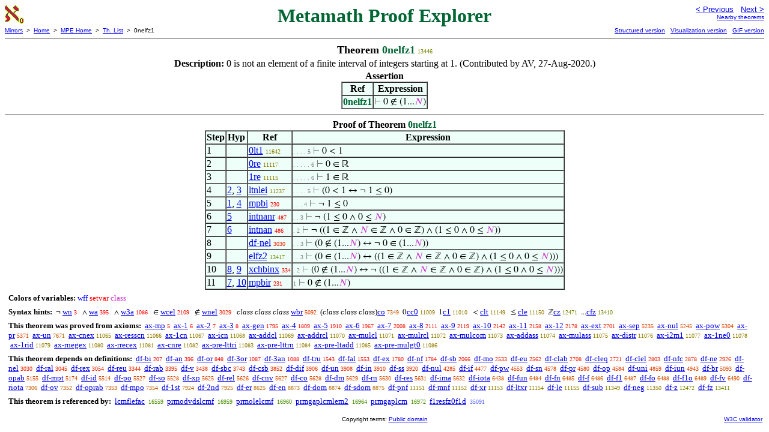

--- FILE ---
content_type: text/html
request_url: https://us.metamath.org/mpeuni/0nelfz1.html
body_size: 5425
content:
<!DOCTYPE HTML PUBLIC "-//W3C//DTD HTML 4.01 Transitional//EN"
    "http://www.w3.org/TR/html4/loose.dtd">
<HTML LANG="EN-US">
<HEAD>
<META HTTP-EQUIV="Content-Type" CONTENT="text/html; charset=iso-8859-1">
<META NAME="viewport" CONTENT="width=device-width, initial-scale=1.0">
<STYLE TYPE="text/css">
<!--
img { margin-bottom: -4px }
.r { font-family: "Arial Narrow";
     font-size: x-small;
   }
.i { font-family: "Arial Narrow";
     font-size: x-small;
     color: gray;
   }
-->
</STYLE>
<STYLE TYPE="text/css">
<!--
  .setvar { color: red; }
  .wff { color: blue; }
  .class { color: #C3C; }
  .symvar { border-bottom:1px dotted;color:#C3C}
  .typecode { color: gray }
  .hidden { color: gray }
  @font-face {
    font-family: XITSMath-Regular;
    src: url(xits-math.woff);
  }
  .math { font-family: XITSMath-Regular }
-->
</STYLE>
<LINK href="mmset.css" title="mmset"
    rel="stylesheet" type="text/css">
<LINK href="mmsetalt.css" title="mmsetalt"
    rel="alternate stylesheet" type="text/css">
<TITLE>0nelfz1 - Metamath Proof Explorer</TITLE>
<LINK REL="shortcut icon" HREF="favicon.ico" TYPE="image/x-icon">
</HEAD>
<BODY BGCOLOR="#FFFFFF">
<TABLE BORDER=0 CELLSPACING=0 CELLPADDING=0 WIDTH="100%">
  <TR>
    <TD ALIGN=LEFT VALIGN=TOP WIDTH="25%"><A HREF=
    "mmset.html"><IMG SRC="mm.gif"
      BORDER=0
      ALT="MPE Home"
      TITLE="MPE Home"
      HEIGHT=32 WIDTH=32 ALIGN=TOP STYLE="margin-bottom:0px"></A>
    </TD>
    <TD ALIGN=CENTER COLSPAN=2 VALIGN=TOP><FONT SIZE="+3" COLOR="#006633"><B>
Metamath Proof Explorer
      </B></FONT></TD>
    <TD ALIGN=RIGHT VALIGN=TOP WIDTH="25%">
      <FONT SIZE=-1 FACE=sans-serif>
      <A HREF="fz1n.html">
      &lt; Previous</A>&nbsp;&nbsp;
      <A HREF="0fz1.html">Next &gt;</A>
      </FONT><FONT FACE=sans-serif SIZE=-2>
      <BR><A HREF="mmtheorems135.html#0nelfz1">Nearby theorems</A>
      </FONT>
    </TD>
  </TR>
  <TR>
    <TD COLSPAN=2 ALIGN=LEFT VALIGN=TOP><FONT SIZE=-2
      FACE=sans-serif>
      <A HREF="../mm.html">Mirrors</A>&nbsp; &gt;
      &nbsp;<A HREF="../index.html">Home</A>&nbsp; &gt;
      &nbsp;<A HREF="mmset.html">MPE Home</A>&nbsp; &gt;
      &nbsp;<A HREF="mmtheorems.html">Th. List</A>&nbsp; &gt;
      &nbsp;0nelfz1
      </FONT>
    </TD>
    <TD COLSPAN=2 ALIGN=RIGHT VALIGN=TOP>
      <FONT SIZE=-2 FACE=sans-serif>
<A HREF="http://metamath.tirix.org/mpests/0nelfz1.html">Structured
version</A>&nbsp;&nbsp; <A
HREF="https://expln.github.io/metamath/asrt/0nelfz1.html">Visualization
version</A>&nbsp;&nbsp; 
      <A HREF="../mpegif/0nelfz1.html">GIF version</A>
      </FONT>
    </TD>
  </TR>
</TABLE>
<HR NOSHADE SIZE=1>
<CENTER><B><FONT SIZE="+1">Theorem <FONT
COLOR="#006633">0nelfz1</FONT></FONT></B>&nbsp;<SPAN CLASS=r
STYLE="color:#758500">13446</SPAN></CENTER>
<CENTER><TABLE><TR><TD ALIGN=LEFT><B>Description: </B>0 is not an element of a
finite interval of integers starting at 1.
     (Contributed by AV, 27-Aug-2020.)</TD></TR></TABLE></CENTER>

<CENTER><TABLE BORDER CELLSPACING=0 BGCOLOR="#EEFFFA"
SUMMARY="Assertion">
<CAPTION><B>Assertion</B></CAPTION>
<TR><TH>Ref
</TH><TH>Expression</TH></TR>
<TR ALIGN=LEFT><TD><FONT COLOR="#006633"><B>0nelfz1</B></FONT></TD><TD>
<SPAN CLASS=math><SPAN CLASS=hidden STYLE="color:gray">&#8866; </SPAN>0 &notin;
(1...<SPAN CLASS=class STYLE="color:#C3C">&#x1D441;</SPAN>)</SPAN></TD></TR>
</TABLE></CENTER>


<HR NOSHADE SIZE=1>
<CENTER><TABLE BORDER CELLSPACING=0 BGCOLOR="#EEFFFA"
SUMMARY="Proof of theorem">
<CAPTION><B>Proof of Theorem <FONT
   COLOR="#006633">0nelfz1</FONT></B></CAPTION>
<TR><TH>Step</TH><TH>Hyp</TH><TH>Ref
</TH><TH>Expression</TH></TR>
<TR ALIGN=LEFT><TD>1</TD><TD>&nbsp;</TD><TD><A HREF="0lt1.html"
TITLE="0 is less than 1. Theorem I.21 of [Apostol] p. 20. (Contributed by NM, 17-Jan-1997.)">0lt1</A>&nbsp;<SPAN
CLASS=r STYLE="color:#8B7E00">11642</SPAN></TD><TD><A NAME="1"></A>
<SPAN CLASS=i>. . . . 5</SPAN>
<SPAN CLASS=math><SPAN CLASS=hidden STYLE="color:gray">&#8866; </SPAN>0 &lt;
1</SPAN></TD></TR>
<TR ALIGN=LEFT><TD>2</TD><TD>&nbsp;</TD><TD><A HREF="0re.html"
TITLE="The number 0 is real. Remark: the first step could also be ~ ax-icn . See also ~...">0re</A>&nbsp;<SPAN
CLASS=r STYLE="color:#937C00">11117</SPAN></TD><TD><A NAME="2"></A>
<SPAN CLASS=i>. . . . . 6</SPAN>
<SPAN CLASS=math><SPAN CLASS=hidden STYLE="color:gray">&#8866; </SPAN>0 &isin;
&#8477;</SPAN></TD></TR>
<TR ALIGN=LEFT><TD>3</TD><TD>&nbsp;</TD><TD><A HREF="1re.html"
TITLE="The number 1 is real. This used to be one of our postulates for complex numbers, but...">1re</A>&nbsp;<SPAN
CLASS=r STYLE="color:#937C00">11115</SPAN></TD><TD><A NAME="3"></A>
<SPAN CLASS=i>. . . . . 6</SPAN>
<SPAN CLASS=math><SPAN CLASS=hidden STYLE="color:gray">&#8866; </SPAN>1 &isin;
&#8477;</SPAN></TD></TR>
<TR ALIGN=LEFT><TD>4</TD><TD><A HREF="#2">2</A>, <A HREF="#3">3</A></TD><TD><A
HREF="ltnlei.html"
TITLE="'Less than' in terms of 'less than or equal to'. (Contributed by NM, 11-Jul-2005.)">ltnlei</A>&nbsp;<SPAN
CLASS=r STYLE="color:#917C00">11237</SPAN></TD><TD><A NAME="4"></A>
<SPAN CLASS=i>. . . . 5</SPAN>
<SPAN CLASS=math><SPAN CLASS=hidden STYLE="color:gray">&#8866; </SPAN>(0 &lt; 1
&harr; &not; 1 &le; 0)</SPAN></TD></TR>
<TR ALIGN=LEFT><TD>5</TD><TD><A HREF="#1">1</A>, <A HREF="#4">4</A></TD><TD><A
HREF="mpbi.html"
TITLE="An inference from a biconditional, related to modus ponens. (Contributed by NM,...">mpbi</A>&nbsp;<SPAN
CLASS=r STYLE="color:#FA0100">230</SPAN></TD><TD><A NAME="5"></A>
<SPAN CLASS=i>. . . 4</SPAN>
<SPAN CLASS=math><SPAN CLASS=hidden STYLE="color:gray">&#8866; </SPAN> &not; 1
&le; 0</SPAN></TD></TR>
<TR ALIGN=LEFT><TD>6</TD><TD><A HREF="#5">5</A></TD><TD><A HREF="intnanr.html"
TITLE="Introduction of conjunct inside of a contradiction. (Contributed by NM, 3-Apr-1995.)">intnanr</A>&nbsp;<SPAN
CLASS=r STYLE="color:#F90300">487</SPAN></TD><TD><A NAME="6"></A>
<SPAN CLASS=i>. . 3</SPAN>
<SPAN CLASS=math><SPAN CLASS=hidden STYLE="color:gray">&#8866; </SPAN> &not; (1
&le; 0 &and; 0 &le; <SPAN CLASS=class
STYLE="color:#C3C">&#x1D441;</SPAN>)</SPAN></TD></TR>
<TR ALIGN=LEFT><TD>7</TD><TD><A HREF="#6">6</A></TD><TD><A HREF="intnan.html"
TITLE="Introduction of conjunct inside of a contradiction. (Contributed by NM, 16-Sep-1993.)">intnan</A>&nbsp;<SPAN
CLASS=r STYLE="color:#F90300">486</SPAN></TD><TD><A NAME="7"></A>
<SPAN CLASS=i>. 2</SPAN>
<SPAN CLASS=math><SPAN CLASS=hidden STYLE="color:gray">&#8866; </SPAN> &not;
((1 &isin; &#8484; &and; <SPAN CLASS=class STYLE="color:#C3C">&#x1D441;</SPAN>
&isin; &#8484; &and; 0 &isin; &#8484;) &and; (1 &le; 0 &and; 0 &le; <SPAN
CLASS=class STYLE="color:#C3C">&#x1D441;</SPAN>))</SPAN></TD></TR>
<TR ALIGN=LEFT><TD>8</TD><TD>&nbsp;</TD><TD><A HREF="df-nel.html"
TITLE="Define negated membership. (Contributed by NM, 7-Aug-1994.)">df-nel</A>&nbsp;<SPAN
CLASS=r STYLE="color:#F02200">3030</SPAN></TD><TD><A NAME="8"></A>
<SPAN CLASS=i>. . 3</SPAN>
<SPAN CLASS=math><SPAN CLASS=hidden STYLE="color:gray">&#8866; </SPAN>(0
&notin; (1...<SPAN CLASS=class STYLE="color:#C3C">&#x1D441;</SPAN>) &harr;
&not; 0 &isin; (1...<SPAN CLASS=class
STYLE="color:#C3C">&#x1D441;</SPAN>))</SPAN></TD></TR>
<TR ALIGN=LEFT><TD>9</TD><TD>&nbsp;</TD><TD><A HREF="elfz2.html"
TITLE="Membership in a finite set of sequential integers. We use the fact that an...">elfz2</A>&nbsp;<SPAN
CLASS=r STYLE="color:#758500">13417</SPAN></TD><TD><A NAME="9"></A>
<SPAN CLASS=i>. . 3</SPAN>
<SPAN CLASS=math><SPAN CLASS=hidden STYLE="color:gray">&#8866; </SPAN>(0 &isin;
(1...<SPAN CLASS=class STYLE="color:#C3C">&#x1D441;</SPAN>) &harr; ((1 &isin;
&#8484; &and; <SPAN CLASS=class STYLE="color:#C3C">&#x1D441;</SPAN> &isin;
&#8484; &and; 0 &isin; &#8484;) &and; (1 &le; 0 &and; 0 &le; <SPAN CLASS=class
STYLE="color:#C3C">&#x1D441;</SPAN>)))</SPAN></TD></TR>
<TR ALIGN=LEFT><TD>10</TD><TD><A HREF="#8">8</A>, <A HREF="#9">9</A></TD><TD><A
HREF="xchbinx.html"
TITLE="Replacement of a subexpression by an equivalent one. (Contributed by Wolf Lammen,...">xchbinx</A>&nbsp;<SPAN
CLASS=r STYLE="color:#FA0200">334</SPAN></TD><TD><A NAME="10"></A>
<SPAN CLASS=i>. 2</SPAN>
<SPAN CLASS=math><SPAN CLASS=hidden STYLE="color:gray">&#8866; </SPAN>(0
&notin; (1...<SPAN CLASS=class STYLE="color:#C3C">&#x1D441;</SPAN>) &harr;
&not; ((1 &isin; &#8484; &and; <SPAN CLASS=class
STYLE="color:#C3C">&#x1D441;</SPAN> &isin; &#8484; &and; 0 &isin; &#8484;)
&and; (1 &le; 0 &and; 0 &le; <SPAN CLASS=class
STYLE="color:#C3C">&#x1D441;</SPAN>)))</SPAN></TD></TR>
<TR ALIGN=LEFT><TD>11</TD><TD><A HREF="#7">7</A>, <A
HREF="#10">10</A></TD><TD><A HREF="mpbir.html"
TITLE="An inference from a biconditional, related to modus ponens. (Contributed by NM,...">mpbir</A>&nbsp;<SPAN
CLASS=r STYLE="color:#FA0100">231</SPAN></TD><TD><A NAME="11"></A>
<SPAN CLASS=i>1</SPAN>
<SPAN CLASS=math><SPAN CLASS=hidden STYLE="color:gray">&#8866; </SPAN>0 &notin;
(1...<SPAN CLASS=class STYLE="color:#C3C">&#x1D441;</SPAN>)</SPAN></TD></TR>
</TABLE></CENTER>
<CENTER><TABLE CELLSPACING=5><TR><TD ALIGN=LEFT><FONT SIZE=-1><B>Colors of
variables:</B>  <SPAN CLASS=wff STYLE="color:blue;font-style:normal">wff</SPAN>
<SPAN CLASS=setvar STYLE="color:red;font-style:normal">setvar</SPAN> <SPAN
CLASS=class STYLE="color:#C3C;font-style:normal">class</SPAN></FONT></TD></TR>
<TR><TD ALIGN=LEFT><FONT SIZE=-1><B>Syntax hints:</B>  &nbsp;<SPAN
CLASS=math>&not; </SPAN><A HREF="wn.html">wn</A>&nbsp;<SPAN CLASS=r
STYLE="color:#FA0000">3</SPAN> &nbsp;<SPAN CLASS=math> &and; </SPAN><A
HREF="wa.html">wa</A>&nbsp;<SPAN CLASS=r STYLE="color:#FA0200">395</SPAN>
&nbsp;<SPAN CLASS=math> &and; </SPAN><A HREF="w3a.html">w3a</A>&nbsp;<SPAN
CLASS=r STYLE="color:#F80700">1086</SPAN> &nbsp;<SPAN CLASS=math> &isin;
</SPAN><A HREF="wcel.html">wcel</A>&nbsp;<SPAN CLASS=r
STYLE="color:#F51100">2109</SPAN> &nbsp;<SPAN CLASS=math> &notin; </SPAN><A
HREF="wnel.html">wnel</A>&nbsp;<SPAN CLASS=r STYLE="color:#F02200">3029</SPAN>
&nbsp;<i> class class class </i><A HREF="wbr.html">wbr</A>&nbsp;<SPAN CLASS=r
STYLE="color:#E04300">5092</SPAN> &nbsp;(<i>class class class</i>)<A
HREF="co.html">co</A>&nbsp;<SPAN CLASS=r STYLE="color:#C75B00">7349</SPAN>
&nbsp;<SPAN CLASS=math>0</SPAN><A HREF="cc0.html">cc0</A>&nbsp;<SPAN CLASS=r
STYLE="color:#947B00">11009</SPAN> &nbsp;<SPAN CLASS=math>1</SPAN><A
HREF="c1.html">c1</A>&nbsp;<SPAN CLASS=r STYLE="color:#947B00">11010</SPAN>
&nbsp;<SPAN CLASS=math> &lt; </SPAN><A HREF="clt.html">clt</A>&nbsp;<SPAN
CLASS=r STYLE="color:#927C00">11149</SPAN> &nbsp;<SPAN CLASS=math> &le;
</SPAN><A HREF="cle.html">cle</A>&nbsp;<SPAN CLASS=r
STYLE="color:#927C00">11150</SPAN> &nbsp;<SPAN CLASS=math>&#8484;</SPAN><A
HREF="cz.html">cz</A>&nbsp;<SPAN CLASS=r STYLE="color:#7E8300">12471</SPAN>
&nbsp;<SPAN CLASS=math>...</SPAN><A HREF="cfz.html">cfz</A>&nbsp;<SPAN CLASS=r
STYLE="color:#758500">13410</SPAN></FONT></TD></TR>
<TR><TD ALIGN=LEFT><FONT SIZE=-1><B>This theorem was proved from axioms:</B>
&nbsp;<A HREF="ax-mp.html">ax-mp</A>&nbsp;<SPAN CLASS=r
STYLE="color:#FA0000">5</SPAN> &nbsp;<A HREF="ax-1.html">ax-1</A>&nbsp;<SPAN
CLASS=r STYLE="color:#FA0000">6</SPAN> &nbsp;<A
HREF="ax-2.html">ax-2</A>&nbsp;<SPAN CLASS=r STYLE="color:#FA0000">7</SPAN>
&nbsp;<A HREF="ax-3.html">ax-3</A>&nbsp;<SPAN CLASS=r
STYLE="color:#FA0000">8</SPAN> &nbsp;<A
HREF="ax-gen.html">ax-gen</A>&nbsp;<SPAN CLASS=r
STYLE="color:#F60C00">1795</SPAN> &nbsp;<A HREF="ax-4.html">ax-4</A>&nbsp;<SPAN
CLASS=r STYLE="color:#F60C00">1809</SPAN> &nbsp;<A
HREF="ax-5.html">ax-5</A>&nbsp;<SPAN CLASS=r STYLE="color:#F60E00">1910</SPAN>
&nbsp;<A HREF="ax-6.html">ax-6</A>&nbsp;<SPAN CLASS=r
STYLE="color:#F60F00">1967</SPAN> &nbsp;<A HREF="ax-7.html">ax-7</A>&nbsp;<SPAN
CLASS=r STYLE="color:#F51000">2008</SPAN> &nbsp;<A
HREF="ax-8.html">ax-8</A>&nbsp;<SPAN CLASS=r STYLE="color:#F51100">2111</SPAN>
&nbsp;<A HREF="ax-9.html">ax-9</A>&nbsp;<SPAN CLASS=r
STYLE="color:#F51200">2119</SPAN> &nbsp;<A
HREF="ax-10.html">ax-10</A>&nbsp;<SPAN CLASS=r
STYLE="color:#F51200">2142</SPAN> &nbsp;<A
HREF="ax-11.html">ax-11</A>&nbsp;<SPAN CLASS=r
STYLE="color:#F51200">2158</SPAN> &nbsp;<A
HREF="ax-12.html">ax-12</A>&nbsp;<SPAN CLASS=r
STYLE="color:#F41300">2178</SPAN> &nbsp;<A
HREF="ax-ext.html">ax-ext</A>&nbsp;<SPAN CLASS=r
STYLE="color:#F21C00">2701</SPAN> &nbsp;<A
HREF="ax-sep.html">ax-sep</A>&nbsp;<SPAN CLASS=r
STYLE="color:#DE4500">5235</SPAN> &nbsp;<A
HREF="ax-nul.html">ax-nul</A>&nbsp;<SPAN CLASS=r
STYLE="color:#DE4500">5245</SPAN> &nbsp;<A
HREF="ax-pow.html">ax-pow</A>&nbsp;<SPAN CLASS=r
STYLE="color:#DE4600">5304</SPAN> &nbsp;<A
HREF="ax-pr.html">ax-pr</A>&nbsp;<SPAN CLASS=r
STYLE="color:#DD4700">5371</SPAN> &nbsp;<A
HREF="ax-un.html">ax-un</A>&nbsp;<SPAN CLASS=r
STYLE="color:#C35E00">7671</SPAN> &nbsp;<A
HREF="ax-cnex.html">ax-cnex</A>&nbsp;<SPAN CLASS=r
STYLE="color:#947B00">11065</SPAN> &nbsp;<A
HREF="ax-resscn.html">ax-resscn</A>&nbsp;<SPAN CLASS=r
STYLE="color:#947B00">11066</SPAN> &nbsp;<A
HREF="ax-1cn.html">ax-1cn</A>&nbsp;<SPAN CLASS=r
STYLE="color:#937C00">11067</SPAN> &nbsp;<A
HREF="ax-icn.html">ax-icn</A>&nbsp;<SPAN CLASS=r
STYLE="color:#937C00">11068</SPAN> &nbsp;<A
HREF="ax-addcl.html">ax-addcl</A>&nbsp;<SPAN CLASS=r
STYLE="color:#937C00">11069</SPAN> &nbsp;<A
HREF="ax-addrcl.html">ax-addrcl</A>&nbsp;<SPAN CLASS=r
STYLE="color:#937C00">11070</SPAN> &nbsp;<A
HREF="ax-mulcl.html">ax-mulcl</A>&nbsp;<SPAN CLASS=r
STYLE="color:#937C00">11071</SPAN> &nbsp;<A
HREF="ax-mulrcl.html">ax-mulrcl</A>&nbsp;<SPAN CLASS=r
STYLE="color:#937C00">11072</SPAN> &nbsp;<A
HREF="ax-mulcom.html">ax-mulcom</A>&nbsp;<SPAN CLASS=r
STYLE="color:#937C00">11073</SPAN> &nbsp;<A
HREF="ax-addass.html">ax-addass</A>&nbsp;<SPAN CLASS=r
STYLE="color:#937C00">11074</SPAN> &nbsp;<A
HREF="ax-mulass.html">ax-mulass</A>&nbsp;<SPAN CLASS=r
STYLE="color:#937C00">11075</SPAN> &nbsp;<A
HREF="ax-distr.html">ax-distr</A>&nbsp;<SPAN CLASS=r
STYLE="color:#937C00">11076</SPAN> &nbsp;<A
HREF="ax-i2m1.html">ax-i2m1</A>&nbsp;<SPAN CLASS=r
STYLE="color:#937C00">11077</SPAN> &nbsp;<A
HREF="ax-1ne0.html">ax-1ne0</A>&nbsp;<SPAN CLASS=r
STYLE="color:#937C00">11078</SPAN> &nbsp;<A
HREF="ax-1rid.html">ax-1rid</A>&nbsp;<SPAN CLASS=r
STYLE="color:#937C00">11079</SPAN> &nbsp;<A
HREF="ax-rnegex.html">ax-rnegex</A>&nbsp;<SPAN CLASS=r
STYLE="color:#937C00">11080</SPAN> &nbsp;<A
HREF="ax-rrecex.html">ax-rrecex</A>&nbsp;<SPAN CLASS=r
STYLE="color:#937C00">11081</SPAN> &nbsp;<A
HREF="ax-cnre.html">ax-cnre</A>&nbsp;<SPAN CLASS=r
STYLE="color:#937C00">11082</SPAN> &nbsp;<A
HREF="ax-pre-lttri.html">ax-pre-lttri</A>&nbsp;<SPAN CLASS=r
STYLE="color:#937C00">11083</SPAN> &nbsp;<A
HREF="ax-pre-lttrn.html">ax-pre-lttrn</A>&nbsp;<SPAN CLASS=r
STYLE="color:#937C00">11084</SPAN> &nbsp;<A
HREF="ax-pre-ltadd.html">ax-pre-ltadd</A>&nbsp;<SPAN CLASS=r
STYLE="color:#937C00">11085</SPAN> &nbsp;<A
HREF="ax-pre-mulgt0.html">ax-pre-mulgt0</A>&nbsp;<SPAN CLASS=r
STYLE="color:#937C00">11086</SPAN></FONT></TD></TR>
<TR><TD ALIGN=LEFT><FONT SIZE=-1><B>This theorem depends on definitions:</B>
&nbsp;<A HREF="df-bi.html">df-bi</A>&nbsp;<SPAN CLASS=r
STYLE="color:#FA0100">207</SPAN> &nbsp;<A
HREF="df-an.html">df-an</A>&nbsp;<SPAN CLASS=r STYLE="color:#FA0200">396</SPAN>
&nbsp;<A HREF="df-or.html">df-or</A>&nbsp;<SPAN CLASS=r
STYLE="color:#F90500">848</SPAN> &nbsp;<A
HREF="df-3or.html">df-3or</A>&nbsp;<SPAN CLASS=r
STYLE="color:#F80700">1087</SPAN> &nbsp;<A
HREF="df-3an.html">df-3an</A>&nbsp;<SPAN CLASS=r
STYLE="color:#F80700">1088</SPAN> &nbsp;<A
HREF="df-tru.html">df-tru</A>&nbsp;<SPAN CLASS=r
STYLE="color:#F70A00">1543</SPAN> &nbsp;<A
HREF="df-fal.html">df-fal</A>&nbsp;<SPAN CLASS=r
STYLE="color:#F70A00">1553</SPAN> &nbsp;<A
HREF="df-ex.html">df-ex</A>&nbsp;<SPAN CLASS=r
STYLE="color:#F60C00">1780</SPAN> &nbsp;<A
HREF="df-nf.html">df-nf</A>&nbsp;<SPAN CLASS=r
STYLE="color:#F60C00">1784</SPAN> &nbsp;<A
HREF="df-sb.html">df-sb</A>&nbsp;<SPAN CLASS=r
STYLE="color:#F51100">2066</SPAN> &nbsp;<A
HREF="df-mo.html">df-mo</A>&nbsp;<SPAN CLASS=r
STYLE="color:#F31900">2533</SPAN> &nbsp;<A
HREF="df-eu.html">df-eu</A>&nbsp;<SPAN CLASS=r
STYLE="color:#F31A00">2562</SPAN> &nbsp;<A
HREF="df-clab.html">df-clab</A>&nbsp;<SPAN CLASS=r
STYLE="color:#F21C00">2708</SPAN> &nbsp;<A
HREF="df-cleq.html">df-cleq</A>&nbsp;<SPAN CLASS=r
STYLE="color:#F21C00">2721</SPAN> &nbsp;<A
HREF="df-clel.html">df-clel</A>&nbsp;<SPAN CLASS=r
STYLE="color:#F11E00">2803</SPAN> &nbsp;<A
HREF="df-nfc.html">df-nfc</A>&nbsp;<SPAN CLASS=r
STYLE="color:#F11F00">2878</SPAN> &nbsp;<A
HREF="df-ne.html">df-ne</A>&nbsp;<SPAN CLASS=r
STYLE="color:#F12000">2926</SPAN> &nbsp;<A
HREF="df-nel.html">df-nel</A>&nbsp;<SPAN CLASS=r
STYLE="color:#F02200">3030</SPAN> &nbsp;<A
HREF="df-ral.html">df-ral</A>&nbsp;<SPAN CLASS=r
STYLE="color:#F02200">3045</SPAN> &nbsp;<A
HREF="df-rex.html">df-rex</A>&nbsp;<SPAN CLASS=r
STYLE="color:#F02200">3054</SPAN> &nbsp;<A
HREF="df-reu.html">df-reu</A>&nbsp;<SPAN CLASS=r
STYLE="color:#EF2800">3344</SPAN> &nbsp;<A
HREF="df-rab.html">df-rab</A>&nbsp;<SPAN CLASS=r
STYLE="color:#EE2900">3395</SPAN> &nbsp;<A HREF="df-v.html">df-v</A>&nbsp;<SPAN
CLASS=r STYLE="color:#EE2900">3438</SPAN> &nbsp;<A
HREF="df-sbc.html">df-sbc</A>&nbsp;<SPAN CLASS=r
STYLE="color:#EC2E00">3743</SPAN> &nbsp;<A
HREF="df-csb.html">df-csb</A>&nbsp;<SPAN CLASS=r
STYLE="color:#EB3000">3852</SPAN> &nbsp;<A
HREF="df-dif.html">df-dif</A>&nbsp;<SPAN CLASS=r
STYLE="color:#EA3100">3906</SPAN> &nbsp;<A
HREF="df-un.html">df-un</A>&nbsp;<SPAN CLASS=r
STYLE="color:#EA3100">3908</SPAN> &nbsp;<A
HREF="df-in.html">df-in</A>&nbsp;<SPAN CLASS=r
STYLE="color:#EA3100">3910</SPAN> &nbsp;<A
HREF="df-ss.html">df-ss</A>&nbsp;<SPAN CLASS=r
STYLE="color:#EA3100">3920</SPAN> &nbsp;<A
HREF="df-nul.html">df-nul</A>&nbsp;<SPAN CLASS=r
STYLE="color:#E73700">4285</SPAN> &nbsp;<A
HREF="df-if.html">df-if</A>&nbsp;<SPAN CLASS=r
STYLE="color:#E53900">4477</SPAN> &nbsp;<A
HREF="df-pw.html">df-pw</A>&nbsp;<SPAN CLASS=r
STYLE="color:#E53B00">4553</SPAN> &nbsp;<A
HREF="df-sn.html">df-sn</A>&nbsp;<SPAN CLASS=r
STYLE="color:#E43B00">4578</SPAN> &nbsp;<A
HREF="df-pr.html">df-pr</A>&nbsp;<SPAN CLASS=r
STYLE="color:#E43B00">4580</SPAN> &nbsp;<A
HREF="df-op.html">df-op</A>&nbsp;<SPAN CLASS=r
STYLE="color:#E43B00">4584</SPAN> &nbsp;<A
HREF="df-uni.html">df-uni</A>&nbsp;<SPAN CLASS=r
STYLE="color:#E23F00">4859</SPAN> &nbsp;<A
HREF="df-iun.html">df-iun</A>&nbsp;<SPAN CLASS=r
STYLE="color:#E14100">4943</SPAN> &nbsp;<A
HREF="df-br.html">df-br</A>&nbsp;<SPAN CLASS=r
STYLE="color:#E04300">5093</SPAN> &nbsp;<A
HREF="df-opab.html">df-opab</A>&nbsp;<SPAN CLASS=r
STYLE="color:#DF4400">5155</SPAN> &nbsp;<A
HREF="df-mpt.html">df-mpt</A>&nbsp;<SPAN CLASS=r
STYLE="color:#DF4400">5174</SPAN> &nbsp;<A
HREF="df-id.html">df-id</A>&nbsp;<SPAN CLASS=r
STYLE="color:#DC4800">5514</SPAN> &nbsp;<A
HREF="df-po.html">df-po</A>&nbsp;<SPAN CLASS=r
STYLE="color:#DB4800">5527</SPAN> &nbsp;<A
HREF="df-so.html">df-so</A>&nbsp;<SPAN CLASS=r
STYLE="color:#DB4800">5528</SPAN> &nbsp;<A
HREF="df-xp.html">df-xp</A>&nbsp;<SPAN CLASS=r
STYLE="color:#DA4900">5625</SPAN> &nbsp;<A
HREF="df-rel.html">df-rel</A>&nbsp;<SPAN CLASS=r
STYLE="color:#DA4900">5626</SPAN> &nbsp;<A
HREF="df-cnv.html">df-cnv</A>&nbsp;<SPAN CLASS=r
STYLE="color:#DA4900">5627</SPAN> &nbsp;<A
HREF="df-co.html">df-co</A>&nbsp;<SPAN CLASS=r
STYLE="color:#DA4900">5628</SPAN> &nbsp;<A
HREF="df-dm.html">df-dm</A>&nbsp;<SPAN CLASS=r
STYLE="color:#DA4900">5629</SPAN> &nbsp;<A
HREF="df-rn.html">df-rn</A>&nbsp;<SPAN CLASS=r
STYLE="color:#DA4900">5630</SPAN> &nbsp;<A
HREF="df-res.html">df-res</A>&nbsp;<SPAN CLASS=r
STYLE="color:#DA4900">5631</SPAN> &nbsp;<A
HREF="df-ima.html">df-ima</A>&nbsp;<SPAN CLASS=r
STYLE="color:#DA4900">5632</SPAN> &nbsp;<A
HREF="df-iota.html">df-iota</A>&nbsp;<SPAN CLASS=r
STYLE="color:#D25200">6438</SPAN> &nbsp;<A
HREF="df-fun.html">df-fun</A>&nbsp;<SPAN CLASS=r
STYLE="color:#D15200">6484</SPAN> &nbsp;<A
HREF="df-fn.html">df-fn</A>&nbsp;<SPAN CLASS=r
STYLE="color:#D15200">6485</SPAN> &nbsp;<A HREF="df-f.html">df-f</A>&nbsp;<SPAN
CLASS=r STYLE="color:#D15200">6486</SPAN> &nbsp;<A
HREF="df-f1.html">df-f1</A>&nbsp;<SPAN CLASS=r
STYLE="color:#D15200">6487</SPAN> &nbsp;<A
HREF="df-fo.html">df-fo</A>&nbsp;<SPAN CLASS=r
STYLE="color:#D15200">6488</SPAN> &nbsp;<A
HREF="df-f1o.html">df-f1o</A>&nbsp;<SPAN CLASS=r
STYLE="color:#D15200">6489</SPAN> &nbsp;<A
HREF="df-fv.html">df-fv</A>&nbsp;<SPAN CLASS=r
STYLE="color:#D15200">6490</SPAN> &nbsp;<A
HREF="df-riota.html">df-riota</A>&nbsp;<SPAN CLASS=r
STYLE="color:#C85B00">7306</SPAN> &nbsp;<A
HREF="df-ov.html">df-ov</A>&nbsp;<SPAN CLASS=r
STYLE="color:#C75B00">7352</SPAN> &nbsp;<A
HREF="df-oprab.html">df-oprab</A>&nbsp;<SPAN CLASS=r
STYLE="color:#C75B00">7353</SPAN> &nbsp;<A
HREF="df-mpo.html">df-mpo</A>&nbsp;<SPAN CLASS=r
STYLE="color:#C75B00">7354</SPAN> &nbsp;<A
HREF="df-1st.html">df-1st</A>&nbsp;<SPAN CLASS=r
STYLE="color:#BF6100">7924</SPAN> &nbsp;<A
HREF="df-2nd.html">df-2nd</A>&nbsp;<SPAN CLASS=r
STYLE="color:#BF6100">7925</SPAN> &nbsp;<A
HREF="df-er.html">df-er</A>&nbsp;<SPAN CLASS=r
STYLE="color:#B56900">8625</SPAN> &nbsp;<A
HREF="df-en.html">df-en</A>&nbsp;<SPAN CLASS=r
STYLE="color:#B26B00">8873</SPAN> &nbsp;<A
HREF="df-dom.html">df-dom</A>&nbsp;<SPAN CLASS=r
STYLE="color:#B26B00">8874</SPAN> &nbsp;<A
HREF="df-sdom.html">df-sdom</A>&nbsp;<SPAN CLASS=r
STYLE="color:#B26B00">8875</SPAN> &nbsp;<A
HREF="df-pnf.html">df-pnf</A>&nbsp;<SPAN CLASS=r
STYLE="color:#927C00">11151</SPAN> &nbsp;<A
HREF="df-mnf.html">df-mnf</A>&nbsp;<SPAN CLASS=r
STYLE="color:#927C00">11152</SPAN> &nbsp;<A
HREF="df-xr.html">df-xr</A>&nbsp;<SPAN CLASS=r
STYLE="color:#927C00">11153</SPAN> &nbsp;<A
HREF="df-ltxr.html">df-ltxr</A>&nbsp;<SPAN CLASS=r
STYLE="color:#927C00">11154</SPAN> &nbsp;<A
HREF="df-le.html">df-le</A>&nbsp;<SPAN CLASS=r
STYLE="color:#927C00">11155</SPAN> &nbsp;<A
HREF="df-sub.html">df-sub</A>&nbsp;<SPAN CLASS=r
STYLE="color:#8F7D00">11349</SPAN> &nbsp;<A
HREF="df-neg.html">df-neg</A>&nbsp;<SPAN CLASS=r
STYLE="color:#8F7D00">11350</SPAN> &nbsp;<A
HREF="df-z.html">df-z</A>&nbsp;<SPAN CLASS=r STYLE="color:#7E8300">12472</SPAN>
&nbsp;<A HREF="df-fz.html">df-fz</A>&nbsp;<SPAN CLASS=r
STYLE="color:#758500">13411</SPAN></FONT></TD></TR>
<TR><TD ALIGN=LEFT><FONT SIZE=-1><B>This theorem is referenced by:</B> &nbsp;<A
HREF="lcmflefac.html">lcmflefac</A>
&nbsp;<SPAN CLASS=r STYLE="color:#4D8D00">16559</SPAN> &nbsp;<A
HREF="prmodvdslcmf.html">prmodvdslcmf</A>
&nbsp;<SPAN CLASS=r STYLE="color:#488E00">16959</SPAN> &nbsp;<A
HREF="prmolelcmf.html">prmolelcmf</A>
&nbsp;<SPAN CLASS=r STYLE="color:#488E00">16960</SPAN> &nbsp;<A
HREF="prmgaplcmlem2.html">prmgaplcmlem2</A>
&nbsp;<SPAN CLASS=r STYLE="color:#478E00">16964</SPAN> &nbsp;<A
HREF="prmgaplcm.html">prmgaplcm</A>
&nbsp;<SPAN CLASS=r STYLE="color:#478E00">16972</SPAN> &nbsp;<A
HREF="f1resfz0f1d.html">f1resfz0f1d</A>
&nbsp;<SPAN CLASS=r STYLE="color:#636FFF">35091</SPAN></FONT></TD></TR>
</TABLE></CENTER>
<TABLE BORDER=0 WIDTH="100%">
<TR><TD WIDTH="25%">&nbsp;</TD>
<TD ALIGN=CENTER VALIGN=BOTTOM>
<FONT SIZE=-2 FACE=sans-serif>
Copyright terms:
<A HREF="../copyright.html#pd">Public domain</A>
</FONT></TD><TD ALIGN=RIGHT VALIGN=BOTTOM WIDTH="25%">
<FONT SIZE=-2 FACE=sans-serif>
<A HREF="http://validator.w3.org/check?uri=referer">
W3C validator</A>
</FONT></TD></TR></TABLE>
</BODY></HTML>
